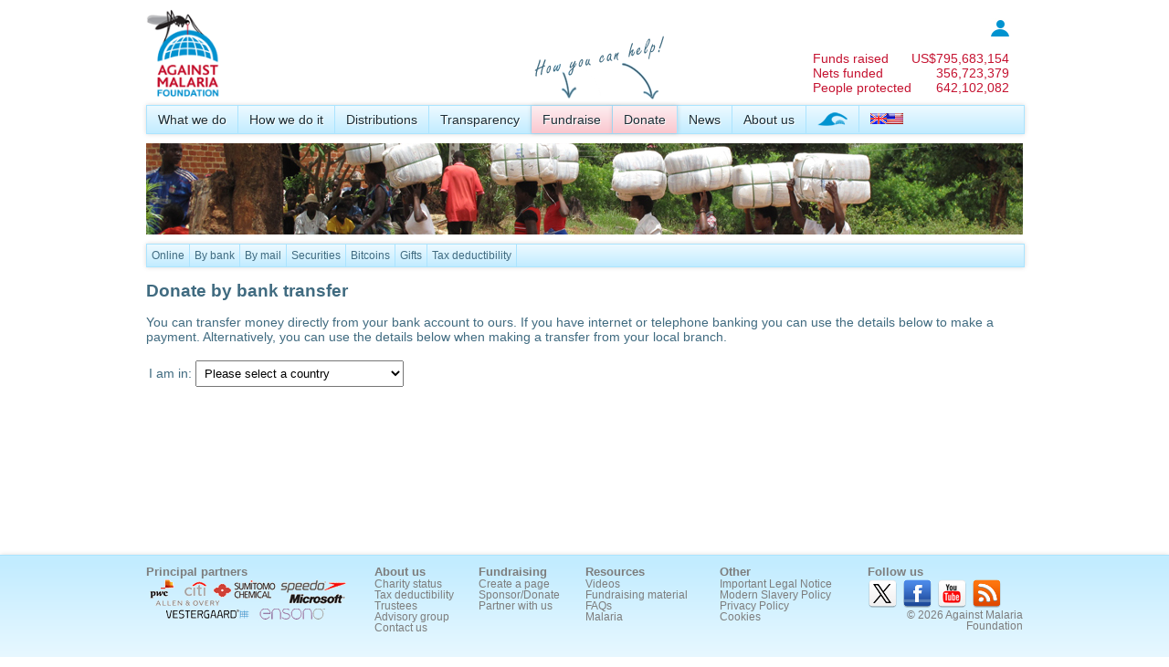

--- FILE ---
content_type: text/html; charset=utf-8
request_url: https://www.againstmalaria.com/(A(ydJ5eHwhtCudhdmvUN-J8g6J6ZkBLMT7qXD39qW5kBbqVRM1X0ATpkho9h3wKZ-m6tMuPgSgT4j1L4eplpYMbWoBaVXBoAp4hbD3G9IXDUaZfNNkEVCkHP28Xw3XksJEzixAfk-9Sp888sjny4zf8nOpV381))/Donate_ByBank.aspx?proposalID=62&DistributionID=165
body_size: 54354
content:


<!DOCTYPE html PUBLIC "-//W3C//DTD XHTML 1.0 Transitional//EN" "http://www.w3.org/TR/xhtml1/DTD/xhtml1-transitional.dtd">
<html xmlns="http://www.w3.org/1999/xhtml">
<head id="Head1"><title>
	Offline Donations
</title><meta name="verify-v1" content="fyEnn9jB35DdNkHx/Nq0dWHtTGg8qtyxbINCppzO3yE=" /><link type="application/rss+xml" rel="alternate" title="Against Malaria News (RSS)" href="https://www.againstmalaria.com/News.ashx" /><link type="application/rss+xml" rel="alternate" title="Against Malaria Updates (RSS)" href="https://www.againstmalaria.com/Updates.ashx" /><link href="https://plus.google.com/u/1/115248157943495931999/" rel="publisher" /><meta property="og:site_name" content="The Against Malaria Foundation" /><meta property="og:type" content="website" /><link rel="icon" href="favicon.ico" type="image/x-icon" /><link rel="shortcut icon" href="favicon.ico" type="image/x-icon" /><link href="App_Themes/AgainstMalaria/AgainstMalaria.css" type="text/css" rel="stylesheet" /><link href="App_Themes/AgainstMalaria/DataTables.css" type="text/css" rel="stylesheet" /><link href="App_Themes/AgainstMalaria/Flags.css" type="text/css" rel="stylesheet" /><link href="App_Themes/AgainstMalaria/skin.css" type="text/css" rel="stylesheet" /><link href="App_Themes/AgainstMalaria/Sprites.css" type="text/css" rel="stylesheet" /><link href="/favicon.ico" rel="shortcut icon" /><meta name="description" content="Against Malaria. People from all over the world raising money to help combat malaria" /><meta name="keywords" content="Against Malaria, Malaria, worldwide event, bednets, mosquito nets, long lasting insecticidal nets" /><meta property="og:image" content="https://www.againstmalaria.com/images/logo_AMF_Square.png" /><meta property="og:title" content="Against Malaria" /><meta property="og:url" content="https://www.againstmalaria.com/Donate_ByBank.aspx?proposalID=62&amp;DistributionID=165" /><meta property="og:description" content="Against Malaria. People from all over the world raising money to help combat malaria" /></head>
<body>
    <form method="post" action="./Donate_ByBank.aspx?proposalID=62&amp;DistributionID=165" id="form1">
<div class="aspNetHidden">
<input type="hidden" name="ToolkitScriptManager1_HiddenField" id="ToolkitScriptManager1_HiddenField" value="" />
<input type="hidden" name="__EVENTTARGET" id="__EVENTTARGET" value="" />
<input type="hidden" name="__EVENTARGUMENT" id="__EVENTARGUMENT" value="" />
<input type="hidden" name="__LASTFOCUS" id="__LASTFOCUS" value="" />
<input type="hidden" name="__VIEWSTATE" id="__VIEWSTATE" value="/[base64]" />
</div>

<script type="text/javascript">
//<![CDATA[
var theForm = document.forms['form1'];
if (!theForm) {
    theForm = document.form1;
}
function __doPostBack(eventTarget, eventArgument) {
    if (!theForm.onsubmit || (theForm.onsubmit() != false)) {
        theForm.__EVENTTARGET.value = eventTarget;
        theForm.__EVENTARGUMENT.value = eventArgument;
        theForm.submit();
    }
}
//]]>
</script>


<script src="/WebResource.axd?d=iWIEmm49BKy-i5AstfAghIbUeObhZgowiNvhH8CTLwIZ-uZcwPitnCz1wfYhUXxORMAJrRqXzPlm3RpcmYRFSZ6-QX01&amp;t=638901562312636832" type="text/javascript"></script>


<script src="/ScriptResource.axd?d=IheWotxWJEU6mbUJHWLiZ6J-l27Erjs3lQV9Nsxb0nREPpMkyuMeDmpVhEPy2coC3i6KVYAA6pRsfuu4d2fBYutHFjbdBP7PoziEtmRfL1zdau3c0&amp;t=705c9838" type="text/javascript"></script>
<script src="/ScriptResource.axd?d=3In5T8S4l0tj0RlMPTCwas1inp5fQQouYRDfDXe5TZx7m2Nu5wLv4p4wr_U2g34JKAtGnsyN-ZvrYZbnRAUU487astq0_dGObXcl9gs85KPVBue84z847VgEh5Ft_qR6bcwDVA2&amp;t=705c9838" type="text/javascript"></script>
<div class="aspNetHidden">

	<input type="hidden" name="__VIEWSTATEGENERATOR" id="__VIEWSTATEGENERATOR" value="613B21BC" />
	<input type="hidden" name="__EVENTVALIDATION" id="__EVENTVALIDATION" value="/wEdAIMCeAS2KJlV+UIt39DZ2R76TsoZRwzduWnATDXKeacSmK6j4nFtU9AY1Rza5fY6JB6MF8nm8g9NRHDox+57ionL12Fv1edLusVmMaKZf6wF5b4W391Ao4Ijzhj/YjpXuFwOwYlWphRONUPxBWSwwEpIZbRKzCZBElRMF/10D0eLELzzSSPKBm2ZzpdMQmTJvMqTnLnZzO90IkpGiWZNGNetKCovAWbKaqZuuQBMWRxKA2NQPx+8W6brmjUfd7i3Zhw7nlHGwQ2ss2Cn/[base64]/ohoMzcvHHB/LbExaLcd3lDHrRoso6wiTnIpMI6sYkOJZqAqvxni7pxhVNPcBJ4h57C1jYOMtFqigh3qXf0/ilgV8pyPx1F7DS3ccNUs+uMGiDkUr32uuw9RjkTUsUZ8rkvMIlRapcw6H6/MzdbiICjD1e+RJT7Xo5lCwWifWIpWmc9cMScoHZXA40H2vxwW3T681gG4A0PFPqiP2Ry1g6KLjP2jxpFDfz7TNnVFU4cc3cKnx3VbCRNdKa0W2tXBEalXoNzH7guycQb/QP+4Z9bhLhL3G8MR+C9aAT59+FGEdOxZAin9Ns8kwPcpDcbncChfnjLQ++qQHtAoXtIgrhAJ2SyfrHA8XnM3DfN+A2LRPonNxggjOOb25NiLu2SjgTlSuYOT6F+baVeW/GNv6W7B9gpRZ2JOV646zLA0XTq/Vvhw8Bd9PMFxVd2lCT9TcxAfyGl3YrjffVrZ6s52N3gJMSxY+e5RbIzZNl5jXHmgAlcRzeh92U+TMlEf3kG6RRKpYNfiivvOkIVJAUvroiUYWpZPWan4HgECKDgPYhIS1sEMGeeJEpemRnMdIU+2122KfyhgTmepuc/yDFDNNG1fA7+baFfISlvJJ3u55dwlG8ynXiFmPw7ikBJ9AAz/e4gpOjuFL6jP49cPYKmtnsE2K1XONshE3mKF0YsT7rZ4A5Bl8vAun9g5xNh2ziWkgUUNBsWYQ+TsGJG8XvjGVVl/fMMtUDC/5Q/uT64F7fMx9qIoWFhjVrU2sIyjKgxGUEU6SG98PUho4xZw+EHYZTKMqwVXQHLG9Dz3djFuSk2gh1Zif4wBNqfGRNlX75YuNG16pxAfWwbYeokj2TgcI3/eshf8KQK8F96+zpdTAarVsn5xg+f4cELPH8Pdua6TeVBKguyvbO2Xh/g1BnaIvjWO91iM2K05feieGW9ctzW3k7k9VOl2i8mYsPnNgyhD9ZgYmo2Ef8Ht7NS4Acg0VTYH2Rh7hxdl6E86ALzbsTJZkDUz6AY1zssjCL6lp+2xnJXISRcBudF8Qrb1sc5CEotjDorPhNN/OWhDI7qqq/32ROGcmhzFSfs8V7aMhrg29JYGUh8DmoDqtM8BTJaV7el3SBZzakz//PFSTjAg4tTxHGs8iQ3XIE+60YMaxAZfnSJWP77NVqWLVjXVXQES5liukdJ5cAJcu1r5es9nspt7Qmz8f8y4RiCayAY7ZNKM3T8VWD/NW4i4HJsxP1HX1bK+X2zHw8F/ZYt2jjtePnLemsfufb5S4J53gvLE6eGU5ghHEnRwPmNiRtWJ0q81ea/xrZ0hkolq3G4EuBIOoWeNvhIuf8EBJlmEMUNuJAHO6+SvFqc2iOBJ+KyzBb03Yw0R/+LFDdmv9nv70kegmSIRLGiD0pXRcznxzZ+UcSWJTSjaJ88UlFL4u1sQHB3r/YyJH8dlRDhkBpgFmRjoYeU8raPEr80u9fyOs6e31gEA2zq4cNMgPLrw9vROmcIaGHwn+Pp8BbYCeO8U+Y16lblzu7jhrN/A1OaLKW7Vi6Hj7Fw9aBiVLcIHeyW6nhOl7vTKYIcuV7nxntiOWb38hA2EP7SIfcvF8N5ytzH6s5r9ozUcZL7A9k+wxnkZv7WW2ButUu4iBBOo0ZZhqglQHz9VDhPLf8W2u5437F7xsvqRRpHxeqUfsYYUW5O73qyKM02fCq+l7ddji+F6g5On1/tacs1WLgrIwp7DUa11Ktoaf9FQ9FLdjXjUEABv4kMiUPRxIQBg7DUq17jofv55mfu/c5tPidsLfO9zl2ld/CLd18FWOu/Both82XGOk78Qq+/o/4zGUltz9fAdawxbn/hEYB7ISqZE8WUV0axYe9Zw4eAzn7Ss6cG09vPMT8tyYXPVKRQP5GuiqEZ3r3ZAW8SyovVgrMvRiW5MMBz4NBtFqZwHFoGTNAFHpHJmPLGR+w/sKkDK14ubp8Uoq6RLbZer/ILCdcxbNRIPUta8zhX+7oUFGSz3BlrJVGispQIgj0q5tT2OazCq31nXxQWySSwD8+/SAbBRxNFycjBQMwxLNVZ8GVtjMELGuzAR0i49wk1z6jVtNrmJraSdF0pI8BbHAK1hBLoEucLpcUeuDvVpbUMyIubAJ/Dl7/8+6YRowM6f0G+QNDk86QThN3PbOv2XVYyrHNIMW+0Hf7D8O9NVVjBVCWetGOWAQPTEJdHzzXh1D3fWOzER+jVdQ/lWUushPwLAhj3xxj67XQ/wjZPsIhmjuMyunJgxlyYb6jp2I5mVdDTRUtZVH88aijpoW57r0Bjgs5X4Las82d28KVVk0ubWDG2/KoOZwNSQOq61MdkurMU6UIU2xJmQIzqfrFARGIJ8kfMxbszVv/qzmJYiDbb4PfpDDF7oOOAW8JgfwTWv9XXoLYbc4UnTetnOiOQ3ixkNBz2Mo17iM/1FCKxe3lq6mwYgPv/kheT4CpYNaqaLQIlDWxjVVCFwg/gJY7Q/DSppxEsK5tXog2990E8MXiW7P0EZi9TJUuGuDT13iZJUPzZgf2AnLCyDelFEwulRGQn500545XRYPIOiyVr2xBhb+aHSlubXzJ9+m7SiOg4EfQljLNL+whRB+Xjuvo/lZdRYY7DzOb7ZJsWqfAbkYiEa4FJC77CNSM32N4js2x6xF+oFz2IP6huyiY4aNbhqS3NjATrt4ju9eQY4EO6Zjah61DFnvquNgeomepcDCaLqw/AqWAz1W839+rlEcRVXE2r1kmyGeH3gd0i3OtqhfpbQp7x8o82qZeRkryNdVVpIJKSe0r6FoPO2VGjaW5o4m/hvG2bXuYYuiPOjU/2WKmXzEcf4piqiDC3As5AdRXfeyHgp+f+Oe2MVx6DkRtu98SQnwWF5r6jUKO5XLbapTEQGtgASsR6z4e5V9FEI/yG+X3JI1S5it2pHDQ/NyrOWDAMtFOWcxBLLxxhaNDGzBtnmJyxNCzBJlQ6iYIqdt1vW5k4MaRJcu3uBcf2wAq7954Y6Sf/cG9Vbdf9qDRj3PcekU7RFhF7BWyzF4q1abCavsWtzEKlJ/ko4k3QLU6hUDi7DnCilH63L5V860//lYPq1ztmsNDJwi4wEoPajfkCR44V89DxJlzlDX77hvyabJlBEIF7MSXU8kQj+1wxfh3CXw81lO2h88aqkxBrKYvUXLjq1dUKsgzo8p7zXJf3qtsCREsS9iagvS5KZQ08g/rXmeCOBd0bhODCpSi0RDE6ptJHRh009aV6MyxhAIrlntnUyo26GyQFtHPg/gSo0PrwhWt/DYnrqojTuuVeP3+jtzzIrlTaQ7lcvK9DbnNrTkjQcum2aHCiWrq5jvlXRqdSF8ugr1QIJgn/V4uClhQ+HRB3q7zqU7Ja8YJHTZkh2DvQS59zSjLpOqjx58WSoNQhfsktQESq1ZUay3eX2D6YsXOx/gFb8mXTusHQh5QI7aj2tX66CimJtmisgSf2DbEZXhLZCt2KcO44REfYn8e/Kwi2FE4VHVmq9EfBsMkbfVw/cOk5/Mtd/IhXHtjwDt1EUza1G/zjg3+5RQRHEKBb6f77RKyQIdNqAYH3MMOgsBumVXQckGz5ddFUpgFrqSDFXzZjaNosEbIpslIvfEzQIbzy00VgtNR0Ae4Tk+PWueAhX4Zz1DkdXaP2M8hOfmKR+PUDxM78A9kQaatjN2KynsOF9MBt/94Eb0MZ7s7+h0ex5gKyNf2MGau83H2qn6jf8AaragE/bMDMyBreOGdyG1vyB+pyF461rd+0HPda8VgrGA5mu5c3QRfkxwIVTximrGtpTKsaFWAaoftSt1A0hS6slXE+aT0pqdGcaRJn7qq3+MiZkR23Q1ukuNVTV30gJS3FopoM7/dt/7/Sy5Oa7uwmBktCpD6A6v+rYm5En+TNCrntRbtjrfFoZewCS8PVkCBgcNrsruDi4q6fxivVBPedHuWjASb372Epi11TkLLaKC/JX62zG73/ymJIqKSHYGz3GCFj3JEdTq+KWsRRWbBdPMexN1Dl3GOoDX3DpexcBKurQQSq+gl69QIcNdbjlOIrYHpk25vaT723sSLnglg0oTX7eCTI0i0+/SErcKhZo97wrN8OZLM2zk3wc+Cn48UNXrMPySXWTzyDw9HIF1PscSSSLa3Wah1B3rCJxo6hJkb4k7gguBfO7wLIkiTsXkNE/Hkx4FWsfjKKJzVGE5CyKcS0vphjxHqBOazz5Gz/hXyUk12foDXNwo+V1ngebP367Nvukkl+SWiXTnMT5cXTyVbYsB31GBJmL9aEHgtH0ecxRlMFfR7kwVDxt0hgEHNM8u7+X7adRo1sh0+ewxjt1O8MSGTZvPbvu4KnZX7px6/xcM83bBuZ2HNQ94PMk6efgYAgJyHM8LpSohGiT109b8sT07sAdqNZxE1tFA9OvPlOJRajWq/6po3JnP1hB3BJ0mnYGVIQPZkT5JybimBQ/zoRIoyY5efs6Ua9V5fJJ5hii6y4kOoAEkgh4EhTdzBPMwuAa/suo7l7nsVSvOAyC1jFgtK73AhgkhHZnBekoqVBdcMtoW9Ey36TBjHRMNatjzvOH78Ylcqyc9onUDZTifis7weOwkhYFutET7ham18y3Ds6l7a/cW2VeXd6Ye+VDheVZauhsksGWuSKBIu3eZxHVHjZhJKqRgixCEbHCd+YKl8k8epTFz0O5kCOwzd2QVRfGkWBLTHxLB6lpX54GBodXidsN009aawL3tLUP08IMiW+Ai1OjZMuXdY43ZPETNoK2ihmgC6kk5apJFhAy/jk5Sh50ZT4L14xq90a/+ShnWhrQEk9cRS7UmpvUIAUJT43VbCx07eBevqHSdKQwLj0kXLJNTufe43/YunkFvbYx1xXDhVLwDfjrkagjPBavd1rOCzQDG9tga0KI6rCDoWu4ruHO0ktd6cjOgChwz47F16p4G+L289PdbUFp9XFu1Iw9QshIZsj075255NIFZyV0PPfN0n+ievez6Tn/z83b6Njnkp/81AMdRYpaqsnJNiamgKrdy46p8K8j3GEiiU+UBnTr1Ww3EGSdxW7aLetNqkl5l7C" />
</div>
    <div class="wrapper">
        <script type="text/javascript">
//<![CDATA[
Sys.WebForms.PageRequestManager._initialize('ctl00$ToolkitScriptManager1', 'form1', [], [], [], 90, 'ctl00');
//]]>
</script>

        <script language="javascript"> 
<!--
            function Sure() {
                if (confirm('Are you sure you want to remove this?') == true) {
                    return confirm('Are you REALLY REALLY sure you want to remove this?');
                }
                else {
                    return false
                }
            }
//-->
        </script>
        <script language="javascript">
<!--

          
            function ExplainDonationAllocation() {
                window.open('popups/DonationToDistribution.aspx', 'security', 'status=yes,scrollbars=yes,resizable=yes,width=515,height=450');
            }


            function __doAgainstMalariaPostBack(eventTarget, eventArgument) {
                var theform = document.Form1;
                theform.__AgainstMalariaItem.value = eventTarget;
                theform.__AgainstMalariaValue.value = eventArgument;
                theform.submit();
            }
    
//-->
        </script>
        <input type="hidden" name="__AgainstMalariaItem" />
        <input type="hidden" name="__AgainstMalariaValue" />
        
        <div class="PageWidth" style="padding-top: 10px; padding-bottom: 10px;">
            <div style="display: table; width: 100%;">
                <div style="float: left;">
                    <a href="Default.aspx">
                        <img src="images/logo_AMF.gif" alt="logo" title="Back to Against Malaria Homepage"
                            height="100" /></a>
                    
                </div>
                <div style="color: #c51230; float: right; padding-top: 10px; padding-right: 15px;">
                    <table cellpadding="0" cellspacing="0">
                        <tr>
                            <td colspan="2" style="font-size: 0.85em; text-align: right;">
                                <a href='Login.aspx'><img src="images/Icon_Login.jpg" alt="login" title="Log in" /></a>
                                <!--<a href='MyPage.aspx'><b>
                                    log in</b></a>&nbsp;&nbsp;&nbsp;<a id="LoginStatus1" href="javascript:__doPostBack(&#39;ctl00$LoginStatus1$ctl02&#39;,&#39;&#39;)"></a>-->
                            </td>
                        </tr>
                        <tr>
                            <td colspan="2">
                                &nbsp;
                            </td>
                        </tr>
                       
                        <tr>
                            <td>
                                <a href="Donations.aspx" style="color: inherit;">Funds raised</a>
                            </td>
                            <td style="text-align: right;">
                                <a href="Donations.aspx" style="color: inherit;">
                                    US$<span id="lblCounterMoney">795,683,154</span></a>
                            </td>
                        </tr>
                        <tr>
                            <td>
                                <a href="DollarsPerNet.aspx" style="color: inherit;">
                                    Nets funded</a>
                            </td>
                            <td style="text-align: right;">
                                <a href="DollarsPerNet.aspx" style="color: inherit;">
                                    <span id="lblCounterNets">356,723,379</span></a>
                            </td>
                        </tr>
                          <tr>
                            <td>
                                <a href="DollarsPerNet.aspx" style="color: inherit;">
                                    People protected</a>
                            </td>
                            <td style="text-align: right;">
                                <a href="DollarsPerNet.aspx" style="color: inherit;">
                                    <span id="lblCounterPeopleProtected">642,102,082</span></a>
                            </td>
                        </tr>
                    </table>
                </div>
            </div>
            <div style="margin-bottom: 5px; position: relative; z-index: 100;">
                <div id="pnlProperMenu">
	
                    <nav>
                        <ul>
                            <li><a href="WhatWeDo.aspx">
                                What we do</a>
                                <ul>
                                    <!--<li><a href="OurAim.aspx">Our aim</a></li>-->
                                    <li><a href="WhyMalaria.aspx">
                                        Why malaria?</a></li>
                                    <li><a href="WhyNets.aspx">
                                        Why nets?</a></li>
                                </ul>
                            </li>
                            <li><a href="HowWeDoIt.aspx">
                                How we do it</a>
                                <ul>
                                    <li><a href="CostEffectiveness.aspx">
                                        Cost-effectiveness</a></li>
                                    <li><a href="GuidingPrinciples.aspx">
                                        Guiding principles</a></li>
                                            <li><a href="OurProcess.aspx">
                                       Our process</a></li>
                                    <li><a href="Overview.aspx">
                                        Overview</a></li>
                                </ul>
                            </li>
                            <li><a href="Nets.aspx">
                                Distributions</a>
                                <ul>
                                    <li><a href="Distributions.aspx">
                                        All distributions</a></li>
                                    <li><a href="PhotosAndVideo.aspx">
                                        Photos and Videos</a></li>
                                    <li><a href="Distribution_DecisionMaking.aspx">
                                        How we make decisions</a></li>
                                    <li><a href="Distribution_InformationWePublish.aspx">
                                        Information we publish</a></li>
                                    <li><a href="Distribution_PlanningHorizon.aspx">Planning horizon</a></li>
                                    <li><a href="Distribution_Allocations.aspx">
                                        Allocating donations</a></li>
                                    <li><a href="Distribution_Partners.aspx">
                                        Distribution partners</a></li>
                                   <!-- <li><a href="FutureDistributions.aspx">
                                        Future distributions</a></li>-->
                                </ul>
                            </li>
                            <!--
              <li><a href="Impact.aspx">Impact</a>
              <ul>
              <li><a href="ContinuedNetUsage.aspx">Continued net usage</a></li>
              <li><a href="MalariaData.aspx">Malaria data</a></li>
              </ul>
              </li>
              -->
                            <li><a href="Transparency.aspx">
                                Transparency</a>
                                <ul>
                                    <!--<li><a href="TrackingDonations.aspx">Tracking your donations</a></li>
                    <li><a href="TrackingDistributions.aspx">Tracking distributions</a></li>-->
                                    <li><a href="FinancialInformation.aspx">
                                        Financial information</a></li>
                                    <li><a href="DonationStatistics.aspx">Donation statistics</a></li>
                                    <li><a href="AMFFundingGap.aspx">Overall + Immediate funding gap</a></li>
                                    
                                    <li><a href="RecurringDonations.aspx">
                                        Recurring donations</a></li>
                                 <li><a href="NonNetCosts.aspx">
                                        Non-net costs</a></li>
                                    <li><a href="ReportingSchedules.aspx">
                                        Reporting schedules</a></li>
                                    <li><a href="RiskRegister.aspx">
                                        Risk register</a></li>
                                    <li><a href="DeclarationOfInterestsRegister.aspx">Declaration of Interests Register</a></li>
                                    <li><a href="BehindTheScenesDaily.aspx">
                                        Behind the scenes</a></li>
                                </ul>
                            </li>
                            <li>
                                <img style="position: absolute; top: -85px;" src="images/HowYouCanHelp_en.png">
                            </li>
                            <li class="MenuHighlight"><a href="Fundraise.aspx">
                                Fundraise</a>
                                <ul>
                                    <li><a href="Register.aspx">
                                        Create your page</a></li>
                                    <li><a href="Distribution_Donations.aspx">
                                        Donation to distribution</a></li>
                                    <li><a href="Fundraisers.aspx">
                                        Latest fundraisers</a></li>
                                    <li><a href="ChosenCharityList.aspx">
                                        Chosen charity list</a></li>
                                    <li><a href="Fundraisers_ByCountry.aspx">
                                        Fundraisers by country</a></li>
                                    <li><a href="Fundraisers_Gallery.aspx">
                                        Gallery</a></li>
                                    <li><a href="Donations.aspx">
                                        Sponsors and donors</a></li>
                                    <li><a href="Milestones.aspx">
                                        Milestones</a></li>
                                    <li><a href="Downloads.aspx">
                                        Downloads</a></li>
                                </ul>
                            </li>
                            <li class="MenuHighlight"><a href="Donation.aspx?proposalID=62&DistributionID=165">
                                Donate</a>
                                <ul>
                                    <li><a href="Donate.aspx?proposalID=62&DistributionID=165">
                                        Online</a></li>
                                    <li><a href="Donate_ByBank.aspx?proposalID=62&DistributionID=165">
                                        By bank</a></li>
                                    <li><a href="Donate_ByMail.aspx?proposalID=62&DistributionID=165">
                                        By mail</a></li>
                                    <li><a href="Donate_Securities.aspx?proposalID=62&DistributionID=165">Securities</a></li>
                                    <li><a href="donate_Crypto.aspx?proposalID=62&DistributionID=165">Cryptocurrency</a></li>
                                    
                                    <li><a href="Gifts.aspx?proposalID=62&DistributionID=165">
                                        Gifts</a></li>
                                    <!--<li><a href="Donate_OtherMethods.aspx">Other information</a></li>-->
                                    <li><a href="CharityStatus.aspx?proposalID=62&DistributionID=165">
                                        Tax deductibility</a></li>
                                </ul>
                            </li>
                            <li><a href="News.aspx">
                                News</a>
                                <ul>
                                    <li><a href="Updates.aspx">
                                        News and other updates</a></li>
                                    <li><a href="InTheMedia.aspx">In the Media</a></li>
                                </ul>
                            </li>
                            <li><a href="AboutUs.aspx">
                                About us</a>
                                <ul>
                                    <li><a href="People.aspx">
                                        People</a></li>
                                    <li><a href="Trustees.aspx">
                                        Trustees</a></li>
                                    <li><a href="MAG.aspx">
                                        Malaria Advisory Group</a></li>
                                    <li><a href="ProBonoSupport.aspx">
                                        Pro bono support</a></li>
                                    <li><a href="Governance.aspx">Governance</a></li>
                                    <li><a href="CharityStatus.aspx">
                                        Charity status</a></li>
                                    <li><a href="WhatPeopleSay.aspx">
                                        What people say about us</a></li>
                                    <li><a href="History.aspx">
                                        History</a></li>
                                    <li><a href="Volunteers.aspx">
                                        Volunteers</a></li>
                                    <li><a href="Vacancies.aspx">
                                        Vacancies</a></li>
                                    <li><a href="ContactUs.aspx">
                                        Contact us</a></li>
                                </ul>
                            </li>
                            <li><a href="WorldSwim.aspx">
                                <img src="images/WorldSwim_menuicon.png" alt="World Swim" title="World Swim" /></a></li>
                            <li style="border-right: 0px;"><a href="#">
                                <span id="lblChosenCulture"><img alt='Language' src='Images/spacer.gif' class='flag flag-gb' /><img alt='Language' src='Images/spacer.gif' class='flag flag-us' /></span>&nbsp;</a>
                                <ul>
                                    <li>
                                        <a id="lnkEnglish" href="javascript:__doPostBack(&#39;ctl00$lnkEnglish&#39;,&#39;&#39;)"><img src='Images/spacer.gif' class='flag flag-gb' alt="English" title="English" /><img src='Images/spacer.gif' class='flag flag-us' alt="English" /> English</a></li>
                                    <li>
                                        <a id="lnkJapanese" href="javascript:__doPostBack(&#39;ctl00$lnkJapanese&#39;,&#39;&#39;)"><img src='Images/spacer.gif' class='flag flag-jp' alt="日本語"  title="日本語"  /> 日本語</a>
                                    </li>
                                    <li>
                                        <a id="lnkFrench" href="javascript:__doPostBack(&#39;ctl00$lnkFrench&#39;,&#39;&#39;)">
            <img src='Images/spacer.gif' class='flag flag-fr' alt="Français" title="Français" /> Français</a>
                                    </li>
                                    <li>
                                        <a id="lnkSpanish" href="javascript:__doPostBack(&#39;ctl00$lnkSpanish&#39;,&#39;&#39;)">
            <img src='Images/spacer.gif' class='flag flag-es' alt="Español"  title="Español" /> Español</a></li>
                                    <li>
                                        <a id="LnkPortugese" href="javascript:__doPostBack(&#39;ctl00$LnkPortugese&#39;,&#39;&#39;)">
            <img src='Images/spacer.gif' class='flag flag-pt' alt="Português"  title="Português" /> Português</a></li>
                                    <li>
                                        <a id="lnkItalian" href="javascript:__doPostBack(&#39;ctl00$lnkItalian&#39;,&#39;&#39;)">
            <img src='Images/spacer.gif' class='flag flag-it' alt="Italiano" title="Italiano" /> Italiano</a></li>
                                    <li>
                                        <a id="lnkGerman" href="javascript:__doPostBack(&#39;ctl00$lnkGerman&#39;,&#39;&#39;)">
            <img src='Images/spacer.gif' class='flag flag-de' alt="Deutsch" title="Deutsch" /> Deutsch</a></li>
                                    <li>
                                        <a id="lnkDutch" href="javascript:__doPostBack(&#39;ctl00$lnkDutch&#39;,&#39;&#39;)">
            <img src='Images/spacer.gif' class='flag flag-nl' alt="Nederlands" title="Nederlands" /> Nederlands</a></li>
                                    <li >
                                        <a id="lnkKorean" href="javascript:__doPostBack(&#39;ctl00$lnkKorean&#39;,&#39;&#39;)">
            <img src='Images/spacer.gif' class='flag flag-kr' alt="한국어" title="한국어" /> 한국어</a></li>
                                    <li><a href="#">Note: We are currently updating translations and many of the languages
                                        above will have material in English. We apologise for this temporary inconvenience.</a></li>
                                   
                                </ul>
                            </li>
                        </ul>
                    </nav>
                
</div>
                
            </div>
            <div>
                <a id="lnkPhotoStrip"><img id="imgPhotoStrip" src="images/PhotoStrip_NetsBeingCarried.jpg" /></a>
            </div>
            <div style="margin-top: 5px;">
                
                <div id="pnlIEMenu_Donate">
	
                    <div class="IEMenu">
                        <div class="IEMenuSubItem">
                            <a href="Donate.aspx?proposalID=62&DistributionID=165">
                                Online</a></div>
                        <div class="IEMenuSubItem">
                            <a href="Donate_ByBank.aspx?proposalID=62&DistributionID=165">
                                By bank</a></div>
                        <div class="IEMenuSubItem">
                            <a href="Donate_ByMail.aspx?proposalID=62&DistributionID=165">
                                By mail</a></div>
                        <div class="IEMenuSubItem">
                            <a href="Donate_Securities.aspx?proposalID=62&DistributionID=165">Securities</a></div>
                            <div class="IEMenuSubItem">
                            <a href="Donate_Bitcoins.aspx?proposalID=62&DistributionID=165">Bitcoins</a></div>
                        <div class="IEMenuSubItem">
                            <a href="Gifts.aspx?proposalID=62&DistributionID=165">
                                Gifts</a></div>
                        <div class="IEMenuSubItem">
                            <a href="CharityStatus.aspx?proposalID=62&DistributionID=165">
                                Tax deductibility</a></div>
                    </div>
                
</div>
                
                
                
                
                
                
            </div>
            <div class="Breadcrumb">
                
            </div>
            <div style="display: table; width: 100%; margin: 0px 0px 0px 0px;">
                
    
    <div id="MainContent_pnlGeneralDonation">
	
        <h1>
            Donate by bank transfer</h1>
    
</div>
    
<div id="MainContent_UcDonationInformation1_pnlBank">
	
    <p>
        You can transfer money directly from your bank account to ours. If you have internet or telephone banking you can use the details below to make a payment. Alternatively, you can use the details below when making a transfer from your local branch.
    </p>

</div>
<table style="width: 100%;">
    <tr>
        <td width="45%" valign="top"> 
            <p style="text-align: left;">
                I am in: 
                <select name="ctl00$MainContent$UcDonationInformation1$ddlCountries" onchange="javascript:setTimeout(&#39;__doPostBack(\&#39;ctl00$MainContent$UcDonationInformation1$ddlCountries\&#39;,\&#39;\&#39;)&#39;, 0)" id="MainContent_UcDonationInformation1_ddlCountries">
	<option selected="selected" value="0">Please select a country</option>
	<option value="66">United Kingdom - England</option>
	<option value="190">United Kingdom - Scotland</option>
	<option value="235">United Kingdom - Wales</option>
	<option value="242">United Kingdom - Northern Ireland</option>
	<option value="228">USA</option>
	<option value="37">Canada</option>
	<option value="13">Australia</option>
	<option value="81">Germany</option>
	<option value="155">New Zealand</option>
	<option value="115">South Korea</option>
	<option value="244">Worldwide</option>
	<option value="0">--------------------</option>
	<option value="1">Afghanistan</option>
	<option value="2">Albania</option>
	<option value="3">Algeria</option>
	<option value="4">American Samoa</option>
	<option value="5">Andorra</option>
	<option value="6">Angola</option>
	<option value="7">Anguilla</option>
	<option value="243">Antarctica</option>
	<option value="8">Antigua and Barbuda</option>
	<option value="9">Argentina</option>
	<option value="10">Armenia</option>
	<option value="11">Aruba</option>
	<option value="12">Ascension Island</option>
	<option value="13">Australia</option>
	<option value="14">Austria</option>
	<option value="15">Azerbaijan</option>
	<option value="16">Bahamas</option>
	<option value="17">Bahrain</option>
	<option value="18">Bangladesh</option>
	<option value="19">Barbados</option>
	<option value="20">Belarus</option>
	<option value="21">Belgium</option>
	<option value="22">Belize</option>
	<option value="23">Benin</option>
	<option value="24">Bermuda</option>
	<option value="25">Bhutan</option>
	<option value="26">Bolivia</option>
	<option value="27">Bosnia and Herzegovina</option>
	<option value="28">Botswana</option>
	<option value="29">Brazil</option>
	<option value="30">British Virgin Islands</option>
	<option value="31">Brunei</option>
	<option value="32">Bulgaria</option>
	<option value="33">Burkina Faso</option>
	<option value="34">Burundi</option>
	<option value="35">Cambodia</option>
	<option value="36">Cameroon</option>
	<option value="37">Canada</option>
	<option value="38">Canary Islands</option>
	<option value="39">Cape Verde</option>
	<option value="40">Cayman Islands</option>
	<option value="41">Central African Republic</option>
	<option value="42">Chad</option>
	<option value="43">Chile</option>
	<option value="44">China</option>
	<option value="45">Christmas Island</option>
	<option value="46">Cocos Islands</option>
	<option value="47">Colombia</option>
	<option value="48">Comoros</option>
	<option value="49">Congo (Dem. Rep.)</option>
	<option value="50">Congo (Rep.)</option>
	<option value="51">Cook Islands</option>
	<option value="52">Costa Rica</option>
	<option value="53">Cote d&#39;Ivoire</option>
	<option value="54">Croatia</option>
	<option value="55">Cuba</option>
	<option value="56">Cyprus</option>
	<option value="57">Czech Republic</option>
	<option value="58">Denmark</option>
	<option value="59">Djibouti</option>
	<option value="60">Dominica</option>
	<option value="61">Dominican Republic</option>
	<option value="62">East Timor</option>
	<option value="63">Ecuador</option>
	<option value="64">Egypt</option>
	<option value="65">El Salvador</option>
	<option value="67">Equatorial Guinea</option>
	<option value="68">Eritrea</option>
	<option value="69">Estonia</option>
	<option value="70">Ethiopia</option>
	<option value="71">Falkland Islands</option>
	<option value="72">Faroe Islands</option>
	<option value="73">Fiji</option>
	<option value="74">Finland</option>
	<option value="75">France</option>
	<option value="76">French Guiana</option>
	<option value="77">French Polynesia</option>
	<option value="78">Gabon</option>
	<option value="79">Gambia</option>
	<option value="80">Georgia</option>
	<option value="81">Germany</option>
	<option value="82">Ghana</option>
	<option value="83">Gibraltar</option>
	<option value="84">Greece</option>
	<option value="85">Greenland</option>
	<option value="86">Grenada</option>
	<option value="87">Guadeloupe</option>
	<option value="88">Guam</option>
	<option value="89">Guatemala</option>
	<option value="90">Guernsey</option>
	<option value="91">Guinea</option>
	<option value="92">Guinea-Bissau</option>
	<option value="93">Guyana</option>
	<option value="94">Haiti</option>
	<option value="95">Honduras</option>
	<option value="96">Hong Kong</option>
	<option value="97">Hungary</option>
	<option value="98">Iceland</option>
	<option value="99">India</option>
	<option value="100">Indonesia</option>
	<option value="101">Iran</option>
	<option value="102">Iraq</option>
	<option value="103">Ireland</option>
	<option value="104">Isle of Man</option>
	<option value="105">Israel</option>
	<option value="106">Italy</option>
	<option value="107">Jamaica</option>
	<option value="108">Japan</option>
	<option value="109">Jersey</option>
	<option value="110">Jordan</option>
	<option value="111">Kazakhstan</option>
	<option value="112">Kenya</option>
	<option value="113">Kiribati</option>
	<option value="116">Kuwait</option>
	<option value="117">Kyrgyzstan</option>
	<option value="118">Laos</option>
	<option value="119">Latvia</option>
	<option value="120">Lebanon</option>
	<option value="121">Lesotho</option>
	<option value="122">Liberia</option>
	<option value="123">Libya</option>
	<option value="124">Liechtenstein</option>
	<option value="125">Lithuania</option>
	<option value="126">Luxembourg</option>
	<option value="127">Macau</option>
	<option value="128">Macedonia</option>
	<option value="129">Madagascar</option>
	<option value="130">Malawi</option>
	<option value="131">Malaysia</option>
	<option value="132">Maldives</option>
	<option value="133">Mali</option>
	<option value="134">Malta</option>
	<option value="135">Marshall Islands</option>
	<option value="136">Martinique</option>
	<option value="137">Mauritania</option>
	<option value="138">Mauritius</option>
	<option value="139">Mayotte</option>
	<option value="140">Mexico</option>
	<option value="141">Micronesia</option>
	<option value="245">Middle East</option>
	<option value="142">Moldova</option>
	<option value="143">Monaco</option>
	<option value="144">Mongolia</option>
	<option value="192">Montenegro</option>
	<option value="145">Montserrat</option>
	<option value="146">Morocco</option>
	<option value="147">Mozambique</option>
	<option value="148">Myanmar</option>
	<option value="149">Namibia</option>
	<option value="150">Nauru</option>
	<option value="151">Nepal</option>
	<option value="152">Netherlands</option>
	<option value="153">Netherlands Antilles</option>
	<option value="154">New Caledonia</option>
	<option value="155">New Zealand</option>
	<option value="156">Nicaragua</option>
	<option value="157">Niger</option>
	<option value="158">Nigeria</option>
	<option value="159">Niue</option>
	<option value="160">Norfolk Island</option>
	<option value="114">North Korea</option>
	<option value="161">Northern Mariana Islands</option>
	<option value="162">Norway</option>
	<option value="163">Oman</option>
	<option value="164">Pakistan</option>
	<option value="165">Palau</option>
	<option value="166">Palestinean Territory</option>
	<option value="167">Panama</option>
	<option value="168">Papua New Guinea</option>
	<option value="169">Paraguay</option>
	<option value="170">Peru</option>
	<option value="171">Philippines</option>
	<option value="172">Pitcairn</option>
	<option value="173">Poland</option>
	<option value="174">Portugal</option>
	<option value="175">Puerto Rico</option>
	<option value="176">Qatar</option>
	<option value="177">Reunion</option>
	<option value="178">Romania</option>
	<option value="179">Russia</option>
	<option value="180">Rwanda</option>
	<option value="181">Saint Helena</option>
	<option value="182">Saint Kitts and Nevis</option>
	<option value="183">Saint Lucia</option>
	<option value="184">Saint Pierre and Miquelon</option>
	<option value="185">Saint Vincent and the Grenadines</option>
	<option value="186">Samoa</option>
	<option value="187">San Marino</option>
	<option value="188">Sao Tome and Principe</option>
	<option value="189">Saudi Arabia</option>
	<option value="191">Senegal</option>
	<option value="246">Serbia</option>
	<option value="193">Seychelles</option>
	<option value="194">Sierra Leone</option>
	<option value="195">Singapore</option>
	<option value="196">Slovakia</option>
	<option value="197">Slovenia</option>
	<option value="198">Solomon Islands</option>
	<option value="199">Somalia</option>
	<option value="200">South Africa</option>
	<option value="201">South Georgia and the South</option>
	<option value="115">South Korea</option>
	<option value="247">South Sudan</option>
	<option value="202">Spain</option>
	<option value="203">Sri Lanka</option>
	<option value="204">Sudan</option>
	<option value="205">Suriname</option>
	<option value="206">Svalbard</option>
	<option value="207">Swaziland</option>
	<option value="208">Sweden</option>
	<option value="209">Switzerland</option>
	<option value="210">Syria</option>
	<option value="211">Taiwan</option>
	<option value="212">Tajikistan</option>
	<option value="213">Tanzania</option>
	<option value="214">Thailand</option>
	<option value="215">Togo</option>
	<option value="216">Tokelau</option>
	<option value="217">Tonga</option>
	<option value="218">Trinidad and Tobago</option>
	<option value="219">Tunisia</option>
	<option value="220">Turkey</option>
	<option value="221">Turkmenistan</option>
	<option value="222">Turks and Caicos Islands</option>
	<option value="223">Tuvalu</option>
	<option value="224">Uganda</option>
	<option value="225">Ukraine</option>
	<option value="226">United Arab Emirates</option>
	<option value="66">United Kingdom - England</option>
	<option value="242">United Kingdom - Northern Ireland</option>
	<option value="190">United Kingdom - Scotland</option>
	<option value="235">United Kingdom - Wales</option>
	<option value="227">Uruguay</option>
	<option value="228">USA</option>
	<option value="229">Uzbekistan</option>
	<option value="230">Vanuatu</option>
	<option value="231">Vatican City</option>
	<option value="232">Venezuela</option>
	<option value="233">Vietnam</option>
	<option value="234">Virgin Islands, United States</option>
	<option value="236">Wallis and Futuna</option>
	<option value="237">Western Sahara</option>
	<option value="244">Worldwide</option>
	<option value="238">Yemen</option>
	<option value="240">Zambia</option>
	<option value="241">Zimbabwe</option>

</select>
            </p>
            <div>
                <span id="MainContent_UcDonationInformation1_lblInformation"></span>
                <p>
                    <span id="MainContent_UcDonationInformation1_lblReference"></span>
                </p>
            </div>
            
            
        </td>
        <td width="50%" valign="top">
            
        </td>
    </tr>
</table>


            </div>
        </div>
        <div class="push">
        </div>
    </div>
    <div class="FooterStrip" style="height: 8em;">
        <div class="PageWidth" style="padding-bottom: 10px;">
            <table cellpadding="0" cellspacing="0" border="0" align="center" width="100%">
                <tr>
                    <td class="BottomMenuTitle" width="250">
                        <a href="ProBonoSupport.aspx">
                            Principal partners</a>
                    </td>
                    <td class="BottomMenuTitle">
                        <a href="AboutUs.aspx">
                            About us</a>
                    </td>
                    <td class="BottomMenuTitle">
                        <a href="TakePart.aspx">
                            Fundraising</a>
                    </td>
                    <td class="BottomMenuTitle">
                        <a href="Downloads.aspx">
                            Resources</a>
                    </td>
                    <td class="BottomMenuTitle">
                        Other
                    </td>
                    <td class="BottomMenuTitle" width="160">
                        Follow us
                    </td>
                </tr>
                <tr>
                    <td class="BottomMenu" valign="top">
                        <a href="ProBonoSupport.aspx">
                            <img src="images/partners_homepage.png" title="People to thank" alt="People to thank" /></a>
                    </td>
                    <td class="BottomMenu" valign="top">
                        <a href="CharityStatus.aspx">
                            Charity status</a><br />
                        <a href="CharityStatus.aspx">
                            Tax deductibility</a><br />
                        <a href="Trustees.aspx">
                            Trustees</a><br />
                        <a href="MAG.aspx">
                            Advisory group</a><br />
                        <a href="ContactUs.aspx">
                            Contact us</a><br />
                    </td>
                    <td class="BottomMenu" valign="top">
                        <a href="TakePart.aspx">
                            Create a page</a><br />
                        <a href="Donation.aspx">
                            Sponsor/Donate</a><br />
                        <a href="PartneringWithAMF.aspx">
                            Partner with us</a>
                    </td>
                    <td class="BottomMenu" valign="top">
                        <a href="Videos.aspx">
                            Videos </a><br />
                        <a href="Downloads.aspx">
                            Fundraising material</a><br />
                        <!--<a href="Downloads.aspx">
                            Press pack</a><br />-->
                        <a href="FAQ.aspx">
                            FAQs</a>
                        <br />
                        <a href="Faq_malaria.aspx">
                            Malaria</a>
                    </td>
                    <td class="BottomMenu" valign="top">
                        <a onclick="javascript: window.open('popups/TermsOfUse.aspx','terms','status=no,scrollbars=yes,resizable=yes,width=515,height=515')"
                            href="#">
                            Important Legal Notice</a><br />
                        <a href="Governance.aspx">
                            Modern Slavery Policy</a><br />
                        <a onclick="javascript: window.open('popups/privacypolicy.aspx','terms','status=no,scrollbars=yes,resizable=yes,width=515,height=515')"
                            href="#">
                            Privacy Policy</a><br />
                        <a href="About_Cookies.aspx">
                            Cookies</a><br />
                        <!-- <a href="SiteMap.aspx">
                            SiteMap</a><br />
                        <a href="mobile/default.aspx">Mobile version</a>-->
                    </td>
                    <td class="BottomMenu" valign="top" width="170">
                      <a href="https://www.twitter.com/againstmalaria"
                                target="_blank">
                                <img src="images/twitter.png" alt="Twitter" title="Follow us on X" /></a>&nbsp;
                        <a href="https://www.facebook.com/AgainstMalaria" target="_blank">
                            <img src="images/facebook.png" alt="Facebook" title="Become a fan on Facebook" /></a>&nbsp;
                        <a href="https://www.youtube.com/againstmalaria" target="_blank">
                            <img src="images/YouTube.png" alt="YouTube" title="YouTube" /></a>&nbsp; <a href="https://www.againstmalaria.com/News"
                                target="_blank">
                                <img src="images/rss.png" alt="Blog" title="Our Blog" /></a>&nbsp;
                        <br />
                        <div style="text-align: right;">
                            &copy;
                            2026
                            Against Malaria Foundation<br />
                            
                        </div>
                    </td>
                </tr>
            </table>
        </div>
    </div>
    

<script type="text/javascript">
//<![CDATA[
(function() {var fn = function() {$get("ToolkitScriptManager1_HiddenField").value = '';Sys.Application.remove_init(fn);};Sys.Application.add_init(fn);})();//]]>
</script>
</form>
     <!-- Bootstrap core JavaScript
    ================================================== -->
    <!-- Placed at the end of the document so the pages load faster -->
    
    <script src="js/vendor/jquery-3.7.1.min.js"></script>
    <script src="js/bootstrap.min.js"></script>
    <script>
        (function (i, s, o, g, r, a, m) {
            i['GoogleAnalyticsObject'] = r; i[r] = i[r] || function () {
                (i[r].q = i[r].q || []).push(arguments)
            }, i[r].l = 1 * new Date(); a = s.createElement(o),
  m = s.getElementsByTagName(o)[0]; a.async = 1; a.src = g; m.parentNode.insertBefore(a, m)
        })(window, document, 'script', '//www.google-analytics.com/analytics.js', 'ga');

        ga('create', 'UA-4951078-2', 'auto');
        ga('send', 'pageview');

    </script>
</body>
</html>
